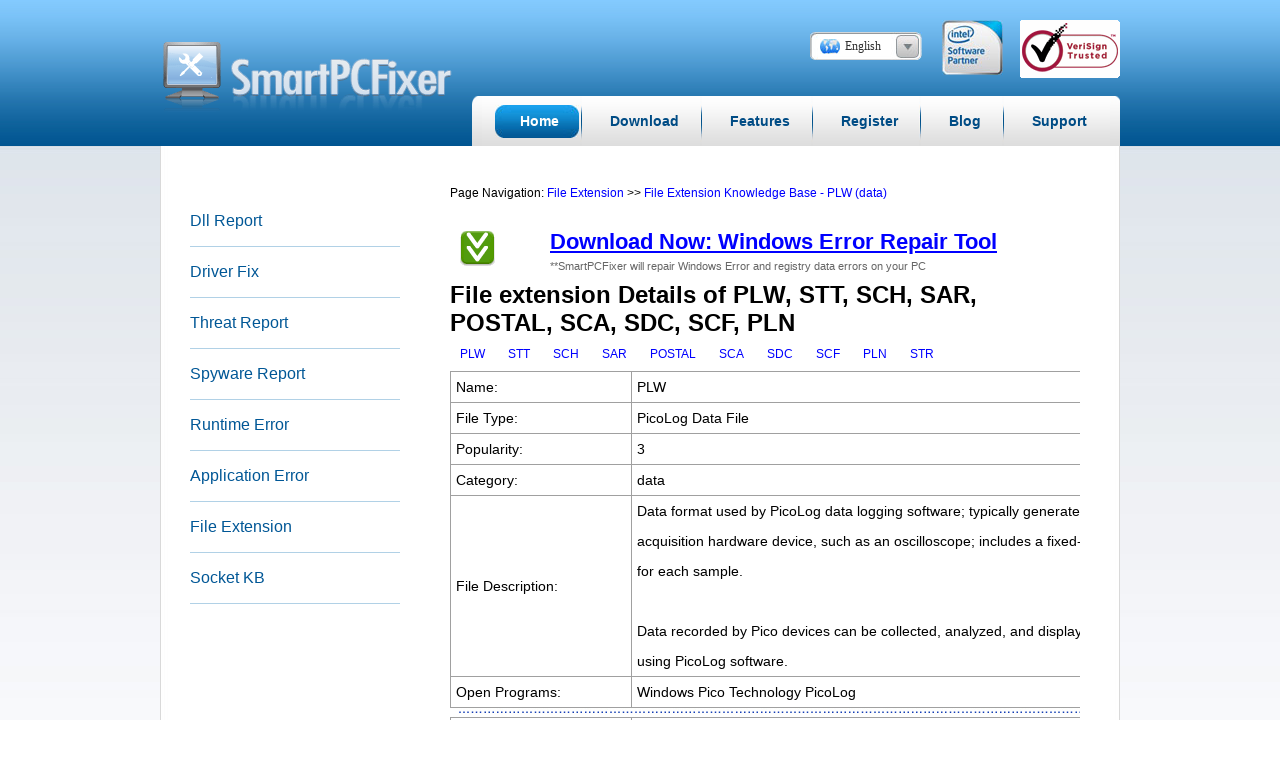

--- FILE ---
content_type: text/html; charset=UTF-8
request_url: http://www.smartpcfixer.com/?model=file-extension&item=540&dir=data
body_size: 25960
content:
<!DOCTYPE html PUBLIC "-//W3C//DTD XHTML 1.0 Transitional//EN" "http://www.w3.org/TR/xhtml1/DTD/xhtml1-transitional.dtd">
<html xmlns="http://www.w3.org/1999/xhtml">
<head>
<meta http-equiv="Content-Type" content="text/html; charset=utf-8" />
<title>PLW - Fix File Extension PLW  - SmartPCFixer™</title>
<meta name="description" content="Fix PLW, STT, SCH, SAR, POSTAL, SCA, SDC, SCF, PLN  File Extension And Open PLW, STT, SCH, SAR, POSTAL, SCA, SDC, SCF, PLN  Files Now!" />
<link rel="stylesheet" type="text/css" href="/style.css">
<style>
	.down_btn {
		float:left;
		margin-top:34px;
		margin-left:10px;
		width:248px;
		height:73px;
		line-height:73px;
		display:block;
		font-weight:bold;
		padding-left:25px;
		font-size:22px;
		color:#3E5696;
		background:url(images/download.png) no-repeat;
	}
		    .bannerright a {
				display:block; width:76px; height:91px;
				background:url(images/win7logo3.png) no-repeat;
			}

		.bannerright a:hover {
				background:url(images/win7logo2.png) no-repeat;
			}


</style>
<script type="text/javascript">
<!--
function MM_showHideLayers() { //v9.0
  var i,p,v,obj,args=MM_showHideLayers.arguments;
  for (i=0; i<(args.length-2); i+=3) 
  with (document) if (getElementById && ((obj=getElementById(args[i]))!=null)) { v=args[i+2];
    if (obj.style) { obj=obj.style; v=(v=='show')?'visible':(v=='hide')?'hidden':v; }
    obj.visibility=v; }
}
//-->
</script>
</head>
<body> 
<div class="header">
		<div class="btn_div">
			<div class="btn01" id="show" onMouseOver="MM_showHideLayers('q_list','','show')" onMouseOut="MM_showHideLayers('q_list','','hide')">
				<a href="http://www.smartpcfixer.com/"><img class="img01" src="images/en.gif">English</a>
				<ul id="q_list" onMouseOver="MM_showHideLayers('q_list','','show')" onMouseOut="MM_showHideLayers('q_list','','hide')">					  
					   						   				   							<li>  <a href="http://fr.SmartPcFixer.com/"><img class="img01" src="/images/fr.gif">Français</a></li>   				   							<li>  <a href="http://es.SmartPcFixer.com/"><img class="img01" src="/images/es.gif">Español</a></li>   				   							<li>  <a href="http://de.SmartPcFixer.com/"><img class="img01" src="/images/de.gif">Deutsch</a></li>   				   							<li>  <a href="http://it.SmartPcFixer.com/"><img class="img01" src="/images/it.gif">Italiano</a></li>   				   							<li>  <a href="http://jp.SmartPcFixer.com/"><img class="img01" src="/images/jp.gif">日本語</a></li>   				   							<li>  <a href="http://nl.SmartPcFixer.com/"><img class="img01" src="/images/nl.gif">Nederlands</a></li>   				   							<li>  <a href="http://ar.SmartPcFixer.com/"><img class="img01" src="/images/ar.gif">العربية</a></li>   				   							<li>  <a href="http://cn.SmartPcFixer.com/"><img class="img01" src="/images/cn.gif">简体中文</a></li>   				   							<li>  <a href="http://hk.SmartPcFixer.com/"><img class="img01" src="/images/hk.gif">繁體中文</a></li>   				   							<li>  <a href="http://pt.SmartPcFixer.com/"><img class="img01" src="/images/pt.gif">Português</a></li>   				  
				</ul>
			</div>
			 <a  href='javascript:void(0)' onclick='window.open("http://software.intel.com/partner/search-detail?companyguid=9c2d4847-8c2f-e111-8363-0050568d2e6c","popup1","menubar=1,resizable=1,width=550,height=450");return false;'><img class="img02" src="images/btn_img03.jpg"></a>
			<a  href='javascript:void(0)' onclick='window.open("https://trustsealinfo.verisign.com/splash?form_file=fdf/splash.fdf&dn=smartpcfixer.com&lang=en","popup1","menubar=1,resizable=1,width=550,height=450");return false;'><img src="/images/vseal.gif" class="img03" alt="" ></a>
		</div>
		<div class="nav_box">
			<div class="nav_box2">
			
					<ul class="nav" id="nav">
						<li><a href="/" class="active"><span class="active2">Home</span></a></li>  
						<li><a href="/download.php"><span>Download</span></a></li>  
						<li><a href="/detail.php"><span>Features</span></a></li>  
						<li><a href="/register.php"><span>Register</span></a></li>  
						<li><a href="http://www.smartpcfixer.com/blog/"><span>Blog</span></a></li>  						<li class="father_nav"><a href="/support.php"><span>Support</span></a></li>  
					</ul>
						<div class="nav_box3"></div>
					            
			</div>
		</div>
    </div><link rel="stylesheet" href="/css.css" type="text/css" media="screen" />
<div class="box">  
	<div class="main">
		<div class="sub_tab_box">
			<div id="content1">
				<div class="right_box2">
					<div class="right_area">
						<div class="tab_left_div">
							<ul class="left_nav">
								<li><a href="http://www.smartpcfixer.com/?model=dll-report">Dll Report</a></li>
								<li><a href="http://www.smartpcfixer.com/?model=driver-fix">Driver Fix</a></li>
								<li><a href="http://www.smartpcfixer.com/?model=threat-report">Threat Report</a></li>
								<li><a href="http://www.smartpcfixer.com/?model=spyware-report">Spyware Report</a></li>
								<li><a href="http://www.smartpcfixer.com/?model=runtime-error">Runtime Error</a></li>
								<li><a href="http://www.smartpcfixer.com/?model=error-code">Application Error</a></li>
								<li><a href="http://www.smartpcfixer.com/?model=file-extension">File Extension </a></li>
								<li><a href="http://www.smartpcfixer.com/?model=socket-error">Socket KB</a></li>
          	</ul>
						</div>
						<div class="tab_right_div" style="margin-right:20px;">
							

					<div class="author_div">
						<div style="padding:20px 0 10px 0;">
					Page Navigation:	<a href="http://www.smartpcfixer.com/?model=file-extension"> File Extension  </a> &gt;&gt;	<a href="http://www.smartpcfixer.com/?model=file-extension&dir=data"> File Extension Knowledge Base - PLW   (data)</a>
					 </div>
					 <div class="smartpcfixer_txt">
							<img src="/images/download.gif" class="img08">
							<p><a href="http://www.smartpcfixer.com/download/setup.exe" class="a_tit" onclick="_gaq.push(['_trackEvent', 'lp_en', 'download', 'bottombar']);">  Download Now:  Windows Error Repair Tool</a></p>
							 <p class="p_info02">**SmartPCFixer will repair  Windows Error and registry data errors on your PC</p>
			 </div>
			 
					<h1> File extension  Details of PLW, STT, SCH, SAR, POSTAL, SCA, SDC, SCF, PLN</h1>
									
							<div style="padding:10px 0 10px 0;">
																<span style="padding:0px 10px  0 10px;"><a href="#3102">PLW</a></span>
																<span style="padding:0px 10px  0 10px;"><a href="#3105">STT</a></span>
																<span style="padding:0px 10px  0 10px;"><a href="#3107">SCH</a></span>
																<span style="padding:0px 10px  0 10px;"><a href="#3110">SAR</a></span>
																<span style="padding:0px 10px  0 10px;"><a href="#3112">POSTAL</a></span>
																<span style="padding:0px 10px  0 10px;"><a href="#3118">SCA</a></span>
																<span style="padding:0px 10px  0 10px;"><a href="#3120">SDC</a></span>
																<span style="padding:0px 10px  0 10px;"><a href="#3124">SCF</a></span>
																<span style="padding:0px 10px  0 10px;"><a href="#3140">PLN</a></span>
																<span style="padding:0px 10px  0 10px;"><a href="#3148">STR</a></span>
								 
							</div>
							
												
						<table id="3102" class="author_table" cellpadding="0" cellspacing="1" border="0">
															 <tr><td width="20%">Name:</td><td width="80%">PLW</td></tr>															 <tr><td width="20%">File Type:</td><td width="80%">PicoLog Data File</td></tr>															 <tr><td width="20%">Popularity:</td><td width="80%">3</td></tr>															 <tr><td width="20%">Category:</td><td width="80%">data</td></tr>															 <tr><td width="20%">File Description:</td><td width="80%">Data format used by PicoLog data logging software; typically generated from a Pico data logger or data acquisition hardware device, such as an oscilloscope; includes a fixed-length header, followed by a data record for each sample.<br><br>

Data recorded by Pico devices can be collected, analyzed, and displayed in spreadsheet and graphical format using PicoLog software.</td></tr>															 <tr><td width="20%">Open Programs:</td><td width="80%">


Windows
 Pico Technology PicoLog



</td></tr>							 
							
							</table> 	
						<div class="img"><img src="/images/line3.jpg"></div>
												
						<table id="3105" class="author_table" cellpadding="0" cellspacing="1" border="0">
															 <tr><td width="20%">Name:</td><td width="80%">STT</td></tr>															 <tr><td width="20%">File Type:</td><td width="80%">Streets & Trips Map Template</td></tr>															 <tr><td width="20%">Popularity:</td><td width="80%">3</td></tr>															 <tr><td width="20%">Category:</td><td width="80%">data</td></tr>															 <tr><td width="20%">File Description:</td><td width="80%">Map template saved with Microsoft Streets & Maps, a consumer-oriented travel and map program; used as a starting point for creating custom maps (.EST files); may include basic map settings, as well as routes, symbols, legends, and other information.</td></tr>															 <tr><td width="20%">Open Programs:</td><td width="80%">


Windows
 Microsoft Streets & Trips



</td></tr>							 
							
							</table> 	
						<div class="img"><img src="/images/line3.jpg"></div>
												
						<table id="3107" class="author_table" cellpadding="0" cellspacing="1" border="0">
															 <tr><td width="20%">Name:</td><td width="80%">SCH</td></tr>															 <tr><td width="20%">File Type:</td><td width="80%">EAGLE Schematics File</td></tr>															 <tr><td width="20%">Popularity:</td><td width="80%">3</td></tr>															 <tr><td width="20%">Category:</td><td width="80%">data</td></tr>															 <tr><td width="20%">File Description:</td><td width="80%">Schematic, or visual diagram, of a PCB (printed circuit board), created with EAGLE PCB design software; includes symbols (for logic gates) connected by lines, which represent buses; used for creating a actual circuit board (.BRD) file.<br><br>

EAGLE stands for "Easily Applicable Graphical Layout Editor."</td></tr>															 <tr><td width="20%">Open Programs:</td><td width="80%">


Mac OS
 CadSoft EAGLE (via X11)<br>





Windows
 CadSoft EAGLE<br>





Linux
 CadSoft EAGLE (via X11)



</td></tr>							 
							
							</table> 	
						<div class="img"><img src="/images/line3.jpg"></div>
												
						<table id="3110" class="author_table" cellpadding="0" cellspacing="1" border="0">
															 <tr><td width="20%">Name:</td><td width="80%">SAR</td></tr>															 <tr><td width="20%">File Type:</td><td width="80%">Sibelius Arrange Style</td></tr>															 <tr><td width="20%">Popularity:</td><td width="80%">3</td></tr>															 <tr><td width="20%">Category:</td><td width="80%">data</td></tr>															 <tr><td width="20%">File Description:</td><td width="80%">Stores musical arrangements used by Sibelius music notation software; allows songs with similar styles to be composed from the same basic configuration; may include instruments, track configurations, meter, tempo, and other settings.</td></tr>															 <tr><td width="20%">Open Programs:</td><td width="80%">


Mac OS
 Sibelius music notation software





Windows
 Sibelius music notation software



</td></tr>							 
							
							</table> 	
						<div class="img"><img src="/images/line3.jpg"></div>
												
						<table id="3112" class="author_table" cellpadding="0" cellspacing="1" border="0">
															 <tr><td width="20%">Name:</td><td width="80%">POSTAL</td></tr>															 <tr><td width="20%">File Type:</td><td width="80%">TomTom Postal Code File</td></tr>															 <tr><td width="20%">Popularity:</td><td width="80%">2</td></tr>															 <tr><td width="20%">Category:</td><td width="80%">data</td></tr>															 <tr><td width="20%">File Description:</td><td width="80%">Data file referenced by TomTom GPS navigation software; maps zip codes (or postal codes) to cities, streets, and other locations; accessed by TomTom software and should not be opened manually.</td></tr>															 <tr><td width="20%">Open Programs:</td><td width="80%">


Mac OS
 TomTom HOME<br>





Windows
 TomTom HOME<br>





Pocket PC
 TomTom Navigator



</td></tr>							 
							
							</table> 	
						<div class="img"><img src="/images/line3.jpg"></div>
												
						<table id="3118" class="author_table" cellpadding="0" cellspacing="1" border="0">
															 <tr><td width="20%">Name:</td><td width="80%">SCA</td></tr>															 <tr><td width="20%">File Type:</td><td width="80%">Norton AntiVirus Scan File &nbsp; <font color="#00AA33">(Most common)</font></td></tr>															 <tr><td width="20%">Popularity:</td><td width="80%">3</td></tr>															 <tr><td width="20%">Category:</td><td width="80%">data</td></tr>															 <tr><td width="20%">File Description:</td><td width="80%">Data file that tells Norton AntiVirus what files to scan; keeps a list of files on the hard drive that have been scanned or need to be scanned by Norton AntiVirus; the ".sca" extension was first used with Norton Antivirus 2002.</td></tr>															 <tr><td width="20%">Open Programs:</td><td width="80%">


Mac OS
 Symantec Norton AntiVirus for Macintosh<br>





Windows
 Symantec Norton AntiVirus for Windows



</td></tr>							 
							
							</table> 	
						<div class="img"><img src="/images/line3.jpg"></div>
												
						<table id="3120" class="author_table" cellpadding="0" cellspacing="1" border="0">
															 <tr><td width="20%">Name:</td><td width="80%">SDC</td></tr>															 <tr><td width="20%">File Type:</td><td width="80%">OpenOffice.org Calc Spreadsheet</td></tr>															 <tr><td width="20%">Popularity:</td><td width="80%">3</td></tr>															 <tr><td width="20%">Category:</td><td width="80%">data</td></tr>															 <tr><td width="20%">File Description:</td><td width="80%">Spreadsheet created the Calc spreadsheet program included with OpenOffice.org and StarOffice; includes flexible cell formatting options, such as freely rotating contents, backgrounds, borders, and templates.<br><br>

Can be exported in Microsoft Excel (.XLS) or Portable Document (.PDF) format from Calc.</td></tr>															 <tr><td width="20%">Open Programs:</td><td width="80%">


Mac OS
 OpenOffice.org<br>





Windows
 OpenOffice.org<br> Sun Microsystems StarOffice<br>





Linux
 OpenOffice.org<br> Sun Microsystems StarOffice



</td></tr>							 
							
							</table> 	
						<div class="img"><img src="/images/line3.jpg"></div>
												
						<table id="3124" class="author_table" cellpadding="0" cellspacing="1" border="0">
															 <tr><td width="20%">Name:</td><td width="80%">SCF</td></tr>															 <tr><td width="20%">File Type:</td><td width="80%">DNA Sequence Chromatogram File</td></tr>															 <tr><td width="20%">Popularity:</td><td width="80%">3</td></tr>															 <tr><td width="20%">Category:</td><td width="80%">data</td></tr>															 <tr><td width="20%">File Description:</td><td width="80%">Stores DNA sequence information that can be analyzed using a DNA sequence viewer; similar to a .ABI file, but contains more information and is less prone to errors; may be created by the LF, Li-Cor, Beckman CEQ 2000XL, CEQ 8000, Visible Genetics OpenGene, or other sequencers.</td></tr>															 <tr><td width="20%">Open Programs:</td><td width="80%">


Mac OS
 4Peaks<br> BioPerl<br> Applied Biosystems Edit View<br>





Windows
 CubicDesign DNA Baser<br> Technelysium Chromas or ChromasPro<br> DNASTAR Lasergene<br>





Linux
 EMBOSS abiview



</td></tr>							 
							
							</table> 	
						<div class="img"><img src="/images/line3.jpg"></div>
												
						<table id="3140" class="author_table" cellpadding="0" cellspacing="1" border="0">
															 <tr><td width="20%">Name:</td><td width="80%">PLN</td></tr>															 <tr><td width="20%">File Type:</td><td width="80%">Spaceman Planogram File</td></tr>															 <tr><td width="20%">Popularity:</td><td width="80%">2</td></tr>															 <tr><td width="20%">Category:</td><td width="80%">data</td></tr>															 <tr><td width="20%">File Description:</td><td width="80%">Planogram created with ACNielsen Spaceman software; used for merchandising applications, such as retail store layouts; utilized by both retailers and suppliers to plan and analyze product placement.<br><br>

PLN files can be created with Spaceman Stock Planner or Spaceman Merchandiser; they are saved in a text-based format that can be viewed with Spaceman Viewer.</td></tr>															 <tr><td width="20%">Open Programs:</td><td width="80%">


Windows
 ACNielsen Spaceman software



</td></tr>							 
							
							</table> 	
						<div class="img"><img src="/images/line3.jpg"></div>
												
						<table id="3148" class="author_table" cellpadding="0" cellspacing="1" border="0">
															 <tr><td width="20%">Name:</td><td width="80%">STR</td></tr>															 <tr><td width="20%">File Type:</td><td width="80%">dBASE Structure List Object File &nbsp; <font color="#00AA33">(Most common)</font></td></tr>															 <tr><td width="20%">Popularity:</td><td width="80%">3</td></tr>															 <tr><td width="20%">Category:</td><td width="80%">data</td></tr>															 <tr><td width="20%">File Description:</td><td width="80%">Text file that defines the structure of  a dBASE database; contains a list of all objects that can be included in the database file; includes the number, names, and widths of each field in the database.<br><br>

STR files can be used by dBASE to create printed archive index tables or to document the structure of each table.</td></tr>															 <tr><td width="20%">Open Programs:</td><td width="80%">


Windows
 dataBased Intelligence dBASE



</td></tr>							 
							
							</table> 	
						<div class="img"><img src="/images/line3.jpg"></div>
						 
	     		     	</div>
	     	<div class="smartpcfixer_txt">
							<img src="/images/download.gif" class="img08">
							<p><a href="http://www.smartpcfixer.com/download/setup.exe" class="a_tit" onclick="_gaq.push(['_trackEvent', 'lp_en', 'download', 'bottombar']);">  Download Now:  Windows Error Repair Tool</a></p>
							 <p class="p_info02">**SmartPCFixer will repair  Windows Error and registry data errors on your PC</p>
			 </div>
			 
				 	</div>
					</div>
				</div>
			</div> 			
		</div>
	</div>
</div> 
<div class="footer_box">
		<div class="footer">
			<table class="bg_table" cellpadding="0" cellspacing="0" border="0" width="100%">
				<tr>
					<td class="bg_td"><img src="/images/logo.png"></td>
					<td>
						<ul class="link_list">
							<li><b style="color:grey">Product</b></li>
							<li><a href="/">Home</a></li>
							<li><a href="/register.php">Register</a></li>
							<li><a href="/screen.php">Screenshots</a></li>
							<li><a href="/supportos.php">Supported System</a></li>
							<li><a href="/download.php">Download</a> </li>
							
							<li><a href="/affiliates.php">Affiliates</a></li>
							<li><a href="/about.php">About Us</a></li>					
						</ul>
					</td>
					<td>
						<ul class="link_list">
							<li><b style="color:grey">Support</b></li>
								<li><a href="/support.php" >Support</a></li>
							<li> <a href="/feedback.php">Feedback</a></li> 
							<li><a href="/resend_license.php">Resend License</a> </li>
							<li> <a href="http://www.smartpcfixer.com/help/">Online Help</a></li>
							<li><a href="/testmonials.php">Testmonials </a> </li> 
							<li><a href="/uninstall.php">Uninstall</a></li>
							<li><a href="/faq.php">FAQ</a></li>
						</ul>
					</td>
					<td>
						<ul class="link_list">
							<li><b style="color:grey">Resource</b></li>
							  <li><a target="_blank"  href="http://www.smartpcfixer.com/?model=dll-report">Dll Report</a></li>
								<li><a target="_blank"  href="http://www.smartpcfixer.com/?model=driver-fix">Driver Fix</a></li>
								<li><a target="_blank"  href="http://www.smartpcfixer.com/?model=threat-report">Threat Report</a></li>
								<li><a target="_blank"  href="http://www.smartpcfixer.com/?model=spyware-report">Spyware Report</a></li>
								<li><a target="_blank"  href="http://www.smartpcfixer.com/?model=error-code">Application Error</a></li>
								<li><a target="_blank"  href="http://www.smartpcfixer.com/?model=file-extension">File Extension </a></li>
								<li><a target="_blank"  href="http://www.smartpcfixer.com/?model=socket-error">Socket KB</a></li>							
						</ul>
					</td>
					<td>
						<ul class="link_list">
							<li><b style="color:grey">Blog Post</b></li>
							<li> <a target="_blank" href="http://www.smartpcfixer.com/blog/category/fix-pc-error/" title="posts in Errors Fix">Errors Fix</a>  </li>
							<li> <a target="_blank" href="http://www.smartpcfixer.com/blog/category/dll-fix/" title="posts in Dll Fix">Dll Fix</a> </li>
							<li> <a target="_blank" href="http://www.smartpcfixer.com/blog/category/registry-cleaner/" title=" all posts in Registry Cleaner">Registry Cleaner</a> </li>
							<li> <a target="_blank" href="http://www.smartpcfixer.com/blog/category/system-optimization/" title="posts in System optimization">System Optimization</a> </li>
							<li> <a target="_blank" href="http://www.smartpcfixer.com/blog/category/disk-defrag/" title=" all posts in Disk Defrag">Disk Defrag</a> </li>
		 					<li> <a target="_blank" href="http://www.smartpcfixer.com/blog/category/file-extension/" title="View all posts in File Extension">File Extension</a> </li>
							<li> <a target="_blank" href="http://www.smartpcfixer.com/blog/category/tech-news/" title="Tech News">Tech News</a> </li> 
						</ul>
					</td>
				</tr>
			</table>		
			<div class="m_div">
				<table cellpadding="0" cellspacing="0" border="0" width="100%">
					<tr> 
						<td><a class="a3" href='javascript:void(0)' onclick='_gaq.push(["_trackEvent", "", "extralink", "mcafee"]);window.open("http://pinpoint.microsoft.com/en-IQ/PartnerDetails.aspx?PartnerId=4298529524&LocId=-1&ProductId=12884936495&CurrentTab=1","popup1","menubar=1,resizable=1,width=750,height=800");return false;'></a></td>
						<td><a class="a4" href='javascript:void(0)' onclick='_gaq.push(["_trackEvent", "", "extralink", "norton"]);window.open("http://safeweb.norton.com/report/show?url=smartpcfixer.com","popup1","menubar=1,resizable=1,width=750,height=800");return false;'> </a></td>
						<td><a class="a5" href='javascript:void(0)' onclick='_gaq.push(["_trackEvent", "", "extralink", "verig"]);window.open("https://trustsealinfo.verisign.com/splash?form_file=fdf/splash.fdf&dn=www.smartpcfixer.com&lang=en","popup1","menubar=1,resizable=1,width=750,height=800");return false;'>	</a></td>
						<td><a class="a6" href='javascript:void(0)' onclick='_gaq.push(["_trackEvent", "", "extralink", "intel"]);window.open("http://software.intel.com/swfinder/productpage/tabid/85/language/en-us/p-8413-smartpcfixer.aspx","popup1","menubar=1,resizable=1,width=750,height=800");return false;'> </a></td>
					</tr>		
				</table>
			</div> 
			<div class="copy_div">
				<a href="http://www.smartpcfixer.com/eula.php" target="_blank">EULA</a>&nbsp;|&nbsp;<a href="http://www.smartpcfixer.com/terms.php" target="_blank">Terms of Use </a>&nbsp;|&nbsp;
				<a href="/privacy.php" target="_blank">Privacy Policy</a>&nbsp;|&nbsp;<a href="/about.php" target="_blank">About Us</a>&nbsp;|&nbsp;
				<a href="http://www.smartpcfixer.com/price.php" target="_blank">Price</a>&nbsp;|&nbsp;
				<a href="http://www.smartpcfixer.com/sitemap.php" target="_blank">Sitemap</a>&nbsp;|&nbsp;<a href="http://www.lionsea.com" target="_blank">LionSea Software</a>
				<br>&copy; Copyright 2012-2015 SmartPCFixer.com  
				<br><i>Windows and the Windows logo are trademarks of the Microsoft group of companies. <br />Intel and the Intel logo are trademarks or registered trademarks of Intel Corporation or its subsidiaries in the United States and other countries... </i><br>
				<br>
			</div>
		</div>
	</div> 
<script type="text/javascript">
  var _gaq = _gaq || [];
  _gaq.push(['_setAccount', 'UA-29522342-1']);
  _gaq.push(['_setDomainName', 'smartpcfixer.com']);
  _gaq.push(['_trackPageview']);

  (function() {
    var ga = document.createElement('script'); ga.type = 'text/javascript'; ga.async = true;
    ga.src = ('https:' == document.location.protocol ? 'https://ssl' : 'http://www') + '.google-analytics.com/ga.js';
    var s = document.getElementsByTagName('script')[0]; s.parentNode.insertBefore(ga, s);
  })();
</script>
<!-- Google Code for &#20877;&#33829;&#38144;&#20195;&#30721; -->
<!-- Remarketing tags may not be associated with personally identifiable information or placed on pages related to sensitive categories. For instructions on adding this tag and more information on the above requirements, read the setup guide: google.com/ads/remarketingsetup -->
<script type="text/javascript">
/* <![CDATA[ */
var google_conversion_id = 1012284249;
var google_conversion_label = "SFyfCOe90wQQ2fbY4gM";
var google_custom_params = window.google_tag_params;
var google_remarketing_only = true;
/* ]]> */
</script>
<script type="text/javascript" src="//www.googleadservices.com/pagead/conversion.js">
</script>
<noscript>
<div style="display:inline;">
<img height="1" width="1" style="border-style:none;" alt="" src="//googleads.g.doubleclick.net/pagead/viewthroughconversion/1012284249/?value=0&amp;label=SFyfCOe90wQQ2fbY4gM&amp;guid=ON&amp;script=0"/>
</div>
</noscript>	</body>
</html>

--- FILE ---
content_type: text/css
request_url: http://www.smartpcfixer.com/style.css
body_size: 18949
content:
body{font:12px arial,helvetica,clean,sans-serif;background:url(images/top_bg.jpg) top repeat-x;}
table{font-size:inherit;font:100%;}
body,form,fieldset,p,ol,ul,dl,dt,dd,p,h1,h2,h3,h4,div,img{margin:0;padding:0;}
ul{list-style:none;}
legend{display:none;}
img,fieldset{border:0;}
a{text-decoration:none;color:#333;}
a:hover{text-decoration:underline;}
.clear{line-height:0;height:0px;clear:both;font-size:0px;}
.none{display:none;}
.white{color:#FFF;}
.b{font-weight:bold;}
.new{background:url(images/admincp/new.gif) right no-repeat;padding-right:32px;}
.hand{cursor:pointer;}
.img_area{text-align:center;}
.align_center{text-align:center;}
.left{float:left;overflow:hidden;}
.right{float:right;}
.fdz{float:left;}
.fdy{float:right;}
.gotop{position:fixed;bottom:10px;right:10px;width:50px;height:50px;display:none;_position:absolute;_top:expression(eval(document.documentElement.scrollTop + document.documentElement.clientHeight - 60));}
.gotop a{display:block;height:50px;width:50px;overflow:hidden;background:url(images/backtop.png) no-repeat;text-indent:-9999em;outline:none;}
#qq_box{padding-left:26px;background:url(images/qq_box.png) left top no-repeat;_background:url(images/qq_box.png) left top no-repeat;width:98px;height:138px;overflow:hidden;right:0px;}
#qq_box_main{width:98px;height:138px;display:block;background:url(images/qq_box_right.png) no-repeat right top;float:right;visibility:hidden;padding-top:10px;}
#qq_box_main ul{padding-bottom:5px;}
#qq_box_main ul li{display:block;padding:3px 0px 3px 8px;}
.countdown{width:222px;height:43px;background:url('images/countdown_bg.jpg') no-repeat;padding:10px 0px 0px 0px;margin:0px 0px 8px 0px;text-align:center;color:rgb(76, 106, 47);font-size:16px;}
.countdown .c_tit{color:rgb(76, 106, 47);font-size:16px;font-weight:bold;}
.countdown #day_num{color:red;font-size:16px;font-weight:bold;padding:3px;}
.countdown #hour_num, .countdown #minute_num, .countdown #second_num{color:red;font-size:14px;padding:3px;font-weight:bold;}
.nav_box3 .btn01{width:102px;height:28px;line-height:28px;color:#480074;padding-left:10px;font-family:Verdana;float:right;display:inline;margin-top:10px;position:relative;background:url(images/btn_img02.png) no-repeat;}
.nav_box3 .btn01 .img01{float:left;margin-right:5px;margin-top:8px;display:inline;}
.nav{float:left}
.nav_box{height:50px;width:960px;}
.nav_box2{height:50px;padding-left:10px;float:right;background:url(images/nav_left.jpg) left no-repeat;}
.nav_box3{height:50px;width:10px;float:left;background:url(images/nav_right.jpg) left no-repeat;}
.nav{height:50px;margin:0px 0px 0px 0px;padding:0px 0px 0px 10px;float:left;background:url(images/nav_mid.jpg) repeat-x;}
.nav li{float:left;background:url(images/nav_line.jpg) right center no-repeat;height:50px;line-height:50px;text-align:center;position:relative;padding:0px 3px;}
.nav .father_nav{float:left;background:none;height:50px;line-height:50px;text-align:center;position:relative;padding:0px 3px;}
.nav li a{text-decoration:none;color:blue;font-size:14px;font-family:Arial;color:#004c85;display:block;font-weight:bold;float:left;padding-left:25px;text-align:center;}
.nav li a span{padding-right:20px;display:block;}
a.active,.nav li a:hover{background:url(/images/nav_hover.jpg) left center no-repeat;background-repeat:no-repeat;color:#fff;text-decoration:none;}
.active2,.nav li a:hover span{background:url(/images/nav_hover.jpg) right center no-repeat;background-repeat:no-repeat;color:#fff;text-decoration:none;}
.sub_nav{display:none;color:#FFF;background-color:#B142DC;position:absolute;top:28px;left:0px;z-index:999;width:100px;text-align:center;border:2px #CCCCCC solid;padding:2px;}
.sub_nav a{display:block;text-decoration:none;color:#000;font-size:12px;line-height:25px;border-bottom:1px #CCCCCC solid;}
.sub_nav a:hover{color:#FFF;background:#336799;}
.post_error{color:red;}
.tab_form{background:#D4D0C8;}
.tab_form td{background:#FFFFFF;padding:5px;color:#3D3D3D;}
.tab_form td.b{background:#EEEEEE;font-weight:bold;}
.tab_form .input_txt{border-top:1px #999999 solid;border-left:1px #999999 solid;border-right:1px #CCCCCC solid;border-bottom:1px #CCCCCC solid;background:#FFF;}
.tab_form .input_txt:hover{border:1px #0099CC solid;background:#F5F9FD;}
.tab_list td{padding:7px;border-bottom:1px #ccc dotted;}
.pagination{text-align:left;padding:2px 0;}
.pagination em{float:left;padding-right:5px;display:inline-block;padding-bottom:2px;margin-right:5px;font-style:normal;line-height:26px;}
.pagination a,.pagination strong{float:left;padding:0 6px;margin-right:2px;height:26px;border:1px solid;line-height:26px;overflow:hidden;text-decoration:none;}
.pagination a{border-color:#E8E8E8;background-color:#FFF;color:#069;}
.pagination a:hover{text-decoration:underline;}
.pagination strong{border-color:#069;background-color:#069;color:#FFF;font-weight:700;}
.pagination a.prev,.pagination a.next{background-repeat:no-repeat;}
.pagination a.prev{background-image:url(images/admincp/arrow_left.gif);background-position:30% 50%;padding:0;width:22px;overflow:hidden;text-indent:-9999px;}
.pagination a.next{padding-right:16px;background-image:url(images/admincp/arrow_right.gif);background-position:90% 50%;}
.pageback a{padding-left:16px;background:#FFF url(images/admincp/arrow_left.gif) no-repeat 0 50%;}
.pagination a:hover,.pagination a.next{border-color:#069;}
/**/.header{width:960px;height:146px;margin:0px auto;background:url(images/header_logo.png) left no-repeat;}
.header .img_btn{float:right;margin-top:50px;display:inline;}
.header .btn_div{width:310px;height:96px;padding-left:650px;}
.header .btn_div .btn01{width:102px;height:28px;line-height:28px;color:#480074;padding-left:10px;font-family:Verdana;float:left;display:inline;margin-top:32px;position:relative;background:url(images/btn_img02.jpg) no-repeat;}
.header .btn_div .btn01 .img01{float:left;margin-top:7px;margin-right:5px;display:inline;}
.header .btn_div .img02{float:left;display:inline;margin:20px 0px 0px 20px;}
.header .btn_div .img12{float:right;display:inline;margin:20px 20px 0px 0px;}
.header .btn_div .img03{float:right;display:inline;margin:20px 0px 0px 0px;}
.b_table{width:960px;margin:25px auto 25px auto;}
.b_table tr td .img04{float:left;margin-right:10px;display:inline;}
.b_table tr td{font-size:14px;color:#015691;line-height:24px;width:25%;font-weight:bold;padding-left:15px;padding-top:10px;}
.b_table tr .td_pading{padding:0px 0px 0px 15px;}
#q_list{position:absolute;left:1px;top:28px;width:110px;background:#fff;visibility:hidden;z-index:999;list-style:none;}
#q_list li{padding-left:10px;width:100px;height:28px;line-height:28px;}
#q_list li a{width:100px;height:28px;line-height:28px;color:#000;text-decoration:none;font-size:12px;}
#q_list a:hover{background:#CCC;display:block;}
.main{width:960px;overflow:hidden;margin:0px auto;}
.box{width:100%;overflow:hidden;background:url(images/bg.jpg) top repeat-x;}
.top_tit{width:960px;height:65px;line-height:65px;font-size:18px;font-weight:bold;color:#000;}
.top_tit img{float:left;margin:13px 10px 0px 8px;display:inline;}
.top_box{width:960px;background:url(images/top_txt_bg.jpg) top no-repeat;overflow:hidden;}
.top_box .top_div{width:942px;height:219px;overflow:hidden;padding:18px 0px 0px 18px;}
.top_box .top_div .left_div{width:197px;height:192px;float:left;font-size:37px;color:#136ab3;font-weight:bold;padding-top:10px;background:url(images/left_bg.jpg) no-repeat;}
.top_box .top_div .left_div .img04{padding-left:30px;}
.top_box .top_div .left_div .tit{text-align:center;line-height:30px;width:197px;margin-top:15px;}
.top_box .top_div .r_div{width:73px;height:237px;float:left;background:url(images/jt.jpg) center 80px no-repeat;}
.top_box .top_div .middle_div{width:261px;height:172px;float:left;color:#136ab3;font-weight:bold;line-height:30px;font-size:18px;padding:30px 0px 0px 30px;background:url(images/middle_bg.jpg) no-repeat;}
.top_box .top_div .right_div{width:291px;height:190px;float:left;color:#136ab3;font-weight:bold;line-height:30px;font-size:18px;padding:12px 0px 0px 0px;background:url(images/middle_bg.jpg) no-repeat;}
.top_box .top_div .right_div .tit{width:291px;text-align:center;font-size:37px;font-weight:bold;margin-top:15px;}
.top_box .top_div .right_div .img05{margin-left:80px;}
.top_bottom_tit{width:950px;height:68px;font-size:18px;font-weight:bold;color:#000000;line-height:68px;padding-left:10px;background:url(images/jt02.jpg) 460px top no-repeat;}
.top_bottom_tit .img06{float:left;display:inline;margin:12px 10px 0px 0px;}
.banner{width:500px;height:350px;padding:50px 400px 0px 60px;margin:1px auto 0px auto;font-family:Verdana;color:#fff;background:url(images/banner.jpg) no-repeat;overflow:hidden;}
.txt_left_div{float:left;overflow:hidden;padding-left:20px;}
.sub_banner .left_img01{float:left;width:114px;height:130px;}
.sub_banner{width:900px;padding:30px 30px 40px 30px;overflow:hidden;margin:10px auto 15px auto;color:#025692;font-size:20px;background:#A4CBE8;line-height:24px;}
.sub_banner .tit{font-size:30px;font-weight:bold;line-height:60px;font-family:Verdana;}
.sub_banner .txt{font-family:Verdana;font-size:20px;}
.txt_left_div02{float:left;overflow:hidden;padding-left:20px;width:700px;}
.sub_banner2 .tit3{font-size:20px;font-weight:bold;line-height:30px;font-family:Verdana;overflow:hidden;padding-bottom:5px;padding-left:30px;}
.sub_banner2 .txt3{font-family:Verdana;font-size:11px;overflow:hidden;line-height:16px;margin-top:10px;padding-left:30px;float:left;}
.sub_banner2 .left_div{float:left;overflow:hidden;padding-left:20px;}
.sub_banner2{width:920px;padding:20px 0px 20px 40px;overflow:hidden;margin:10px auto 15px auto;color:#025692;font-size:20px;background:#A4CBE8;line-height:24px;}
.sub_banner2 .tit{font-size:30px;font-weight:bold;line-height:40px;padding-top:20px;font-family:Verdana;overflow:hidden;padding-bottom:5px;}
.sub_banner2 .txt2{font-family:Verdana;font-size:36px;font-weight:bold;vertical-align:middle;overflow:hidden;padding-left:50px;}
.sub_banner2 .txt2 .t1{float:left;line-height:70px;}
.banner .tit{font-size:30px;}
.banner .txt{font-family:Arial;font-size:14px;line-height:22px;margin-top:10px;}
.banner .i_btn{margin-top:20px;}
.more{float:right;font-size:12px;font-weight:normal;color:#646363;}
.sub_tab_box{width:960px;overflow:hidden;}
.sub_tab_list{width:940px;height:50px;padding-left:20px;background:url(images/sub_tit_bg02.jpg) no-repeat;}
.sub_tab_list li{float:left;height:50px;line-height:50px;padding-right:1px;background:url(images/sub_tab_line.jpg) right center no-repeat;}
.sub_tab_list li a{display:block;padding-left:20px;color:#015696;font-size:14px;font-weight:600;}
.sub_tab_list li a span{display:block;padding-right:20px;}
.active01,.sub_tab_list li a:hover{text-decoration:none;background:url(images/sub_tab_bg.jpg) left bottom no-repeat;}
.active02,.sub_tab_list li a:hover span{text-decoration:none;background:url(images/sub_tab_bg.jpg) right bottom no-repeat;}
.right_box1{width:960px;overflow:hidden;padding-top:10px;background:url(images/bottom_bg01.png) top no-repeat;}
.right_box2{width:960px;overflow:hidden;padding-bottom:10px;background:url(images/bottom_bg02.jpg) bottom no-repeat;}
.right_area{width:960px;overflow:hidden;padding:20px 0px;background:url(images/bottom_bg03.jpg) repeat-y;}
.right_area a{color:#136ab3;}
.tab_right_div table tr td, .right_area table tr td{text-align:center;line-height:40px;color:#136ab3;font-weight:bold;font-size:14px;padding-top:15px;}
.right_area .tit{width:175px;height:35px;line-height:35px;background:url(images/organzation_bg.gif) no-repeat;font-size:13px;font-weight:bold;color:#db2c03;padding:0 10px 0 25px;margin-top:5px;}
.right_area .txt{padding:5px 15px;line-height:22px;}
/**/.footer_box{width:100%;overflow:hidden;background:#065a95;margin-top:30px;}
.footer{width:960px;overflow:hidden;margin:0 auto;padding:25px 0px;}
.footer .bg_table tr td{text-align:center;}
.footer .bg_table tr .bg_td{border-right:1px solid #518CB5;width:22%;}
.link_list{float:left;margin-left:20px;display:inline;}
.link_list li{width:140px;height:30px;line-height:30px;text-align:left;border-bottom:1px solid #A5C3D9;overflow:hidden;}
.link_list li a{color:#fff;}
.m_div{width:760px;overflow:hidden;padding:50px 0px 0px 220px;}
.m_div table tr td{text-align:center;}
.m_div table tr td .a1{width:64px;height:102px;display:block;background:url(images/img01.jpg) no-repeat;}
.m_div table tr td .a1:hover{background:url(images/img01_hover.jpg) no-repeat;}
.m_div table tr td .a2{width:100px;height:60px;display:block;background:url(images/mcafee_hover.gif) no-repeat;}
.m_div table tr td .a2:hover{background:url(images/mcafee.gif) no-repeat;}
.m_div table tr td .a3{width:121px;height:58px;display:block;background:url(images/microsoftpartner_hover.jpg) no-repeat;}
.m_div table tr td .a3:hover{background:url(images/microsoftpartner.jpg) no-repeat;}
.m_div table tr td .a4{width:155px;height:50px;display:block;background:url(images/norton_safe_web_hover.gif) no-repeat;}
.m_div table tr td .a4:hover{background:url(images/norton_safe_web.gif) no-repeat;}
.m_div table tr td .a5{width:121px;height:66px;display:block;background:url(images/img05.jpg) no-repeat;}
.m_div table tr td .a5:hover{background:url(images/img05_hover.jpg) no-repeat;}
.m_div table tr td .a6{width:69px;height:64px;display:block;background:url(images/img06.jpg) no-repeat;}
.m_div table tr td .a6:hover{background:url(images/img06_hover.jpg) no-repeat;}
.copy_div{width:960px;overflow:hidden;color:#97BAD3;line-height:23px;text-align:center;}
.copy_div a{color:#fff;}
.sub_info_box{width:900px;padding:0px 30px;overflow:hidden;}
.sub_info_box a{text-decoration:underline;color:blue;}
.sub_info_box a:hover{text-decoration:underline;}
.sub_info_box .info_tit{font-family:Verdana;font-size:24px;color:#025692;width:900px;font-weight:bold;overflow:hidden;}
.sub_info_box .info_tit2{font-family:Verdana;font-size:18px;color:#025692;width:900px;font-weight:bold;line-height:40px;margin-top:10px;overflow:hidden;}
.sub_info_box .info_txt{font-family:Verdana;color:#000000;width:900px;line-height:20px;overflow:hidden;margin-top:10px;}
.sub_info_box .info_txt2{font-family:Verdana;color:#000000;width:900px;line-height:22px;overflow:hidden;margin-top:10px;background:#E7F2F9;padding:5px;}
.sub_info_box .info_txt .tp{color:#035996;font-size:14px;}
.l_list{margin-top:20px;}
.l_list li{width:900px;height:20px;line-height:20px;font-size:14px;font-family:Verdana;}
.l_list li a{color:#025692;text-decoration:underline;}
.sub_top_tit{width:960px;height:65px;line-height:65px;font-size:18px;font-weight:bold;color:#025692;}
.sub_top_tit .img01{float:left;margin:12px 15px 0px 15px;}
.time_tit{font-weight:bold;font-size:26px;color:#000;line-height:40px;padding-top:10px;}
.time_txt{font-weight:bold;font-size:18px;color:#000;line-height:20px;}
.tx_img{padding-top:5px;}
.sub_img_list{width:440px;overflow:hidden;padding-left:50px;margin-top:40px;}
.tab_left_div{float:left;overflow:hidden;padding-left:30px;}
.left_nav{width:210px;margin:30px 0px 0px 0px;}
.left_nav li{width:210px;height:50px;line-height:50px;border-bottom:1px solid #B1D1E6;}
.left_nav a{display:block;color:#005796;font-size:16px;}
.left_nav a:hover,.left_nav a.active{text-decoration:none;background:url(images/left_nav_active_bg.jpg) repeat-y;}
.tab_right_div{float:right;overflow:hidden;padding-right:40px;width:640px;}
.tab_right_div table tr td{color:#464AA5;font-size:12px;line-height:20px;font-weight:normal;padding:30px 0px 50px 0px;}
.tab_right_div table tr .td_pad{color:#464AA5;font-size:12px;line-height:20px;font-weight:normal;padding:30px 0px 50px 30px;text-align:left;}
.tab_right_div table tr .td_pad .t9{font-weight:bold;font-size:22px;color:#014A8F;line-height:30px;padding-bottom:8px;}
.sub_right_area{width:400px;float:right;overflow:hidden;padding-right:15px;}
.sub_right_area .sub_right_tit{width:400px;height:35px;line-height:35px;color:#000000;font-size:16px;font-weight:bold;text-align:center;}
.sub_right_area .sub_right_tit2{width:400px;height:15px;line-height:15px;font-size:11px;text-align:center;}
.select_div{width:400px;overflow:hidden;padding:20px 0px;}
.select_width{width:400px;color:#6685B9;font-size:14px;font-weight:bold;}
.input_div{width:400px;overflow:hidden;line-height:20px;color:#000000;font-size:11px;}
.butter_div{width:360px;overflow:hidden;padding:20px 0px 20px 40px;}
.butter_btn{width:135px;height:41px;line-height:41px;text-align:center;font-size:15px;color:#000;display:block;float:left;font-family:Arial,Helvetica,sans-serif;font-weight:bold;}
.butter_span{float:left;width:40px;text-align:center;display:block;line-height:41px;height:41px;font-weight:bold;}
.access_div{width:340px;overflow:hidden;padding:0px 30px 0px 30px;line-height:20px;}
.visa_div{width:380px;overflow:hidden;padding:20px 0px 0px 20px;}
.buy_div{width:960px;overflow:hidden;margin-top:25px;}
.buy_left_div{float:left;overflow:hidden;margin-right:18px;}
.buy_left_tit{width:290px;height:45px;line-height:45px;padding-left:18px;color:#136AB3;font-size:16px;background:url(images/sub_tit_bg.jpg) no-repeat;}
.buy_left_txt{width:276px;border:1px solid #D8D8D8;border-bottom:none;padding:10px 15px 0px 15px;color:#000;font-size:11px;line-height:20px;}
.sub_left_bg{width:308px;height:15px;background:url(images/sub_txt_bg.jpg) no-repeat;}
.buy_right_div{float:right;overflow:hidden;}
.footer02{width:100%;text-align:center;color:#393939;height:70px;padding-top:10px;line-height:30px;border-top:1px solid #DCDCDC;margin-top:25px;}
.sub_left_img_div{float:left;overflow:hidden;width:160px;height:170px;padding-top:30px;margin-right:10px;display:inline;background:url(images/sub_img05.jpg) right center no-repeat;}
.sub_left_area{width:490px;float:left;overflow:hidden;padding-left:20px;border-right:1px solid #DCDCDC;}
.sub_left_area .sub_left_tit{width:490px;height:35px;line-height:35px;color:#FF0012;font-size:16px;font-weight:bold;text-align:center;}
.sub_left_area .sub_left_txt{width:490px;overflow:hidden;margin-top:30px;}
.sub_right_txt_div{width:294px;height:194px;float:left;border:3px dashed #000;text-align:center;line-height:20px;}
a#btn02_link{margin-top:30px;margin-left:160px;float:left;display:block;width:243px;height:73px;padding-left:30px;line-height:73px;color:#3E5696;font-weight:bold;font-size:20px;background:url(images/download.png) no-repeat;}
a#btn02_link02{margin-top:10px;margin-left:20px;float:left;display:block;width:290px;height:56px;line-height:56px;font-size:22px;text-align:center;color:#3E5696;background:url(images/sub_down_btn.jpg) no-repeat;}
.banner .i_btn .down_btn{float:left;margin-top:34px;margin-left:30px;width:248px;height:73px;line-height:73px;display:block;font-weight:bold;padding-left:25px;font-size:22px;color:#3E5696;background:url(images/download.png) no-repeat;}

--- FILE ---
content_type: text/css
request_url: http://www.smartpcfixer.com/css.css
body_size: 9053
content:
.smartpcfixer_left_div {
	float:left;
	border-right:1px solid #D4D4D4;
	overflow:hidden;
	width:640px;
	padding-left:20px;
	padding-right:20px;
}
.smartpcfixer_tit {
	width:640px;
	
	color:#E17100;
	font-weight:bold;
	font-size:24px;
	padding-bottom:5px;
}
.smartpcfixer_tit2 {
	width:600px;	
	color:#004AA2;
	font-weight:bold;
	font-size:24px;
	margin-top:10px;
}
.smartpcfixer_txt {
	width:640px;
	line-height:24px;
	color:#000;
	margin-top:20px;
	font-size:14px;
	overflow:hidden;
}
.smartpcfixer_txt .a_tit {
	color:#0000FF;
	font-size:22px;
	text-decoration:underline;
	font-weight:bold;
}
.smartpcfixer_txt .img07 {
	float:left;
	margin-right:15px;
}
.smartpcfixer_txt .img08 {
	float:left;
	margin-right:55px;
	display:inline;
	margin-left:10px;
	padding-bottom:15px;
}
.p_info {
	font-size:11px;
	color:#666666;
	padding:10px 0px 0px 0px;
}
.p_info .font01 {
	text-decoration:underline;
}
.p_info02 {
	font-size:11px;
	color:#666666;
}
.p_list {
	padding-top:10px;
}
.down_page_div {
	width:598px;
	border:1px dashed #6699FF;
	background:#EEEEEE;
	overflow:hidden;
	padding:20px;
	color:#666666;
	margin-top:20px;
	font-size:14px;
	line-height:18px;
}
.down_page_div .a_down {
	color:blue;
	text-decoration:underline;
	font-weight:bold;
}
.a_down_btn {
	width:250px;
	height:50px;
	line-height:50px;
	text-align:center;
	font-size:22px;
	font-weight:bold;
	color:#fff;
	display:block;
	margin-left:140px;
	margin-top:15px;
	background:url(images/downloadnow.png) no-repeat;
}
.a_down_btn2 {
	width:250px;
	height:50px;
	line-height:50px;
	text-align:center;
	font-size:22px;
	font-weight:bold;
	color:#fff;
	display:block;
	margin-top:15px;
	background:url(images/downloadnow.png) no-repeat;
}
.more_list_div {
	width:640px;
	overflow:hidden;
	padding:10px 0px;
	background:url(images/error_remain.jpg) no-repeat 20px right;
}
.more_list_div ul {
	width:640px;
	float:left;
}
.more_list_div ul li {
	width:600px;
	height:24px;
	line-height:24px;
	color:#666666;
	padding-left:40px;
	background:url(images/bullet.gif) 20px center no-repeat;
}
.jen_div {
	width:638px;
	overflow:hidden;
	border:1px solid #CCCCCC;
	margin-top:15px;
}
.jen_div .jen_tit {
	width:603px;
	height:20px;
	line-height:20px;
	color:#666666;
	font-weight:bold;
	padding:10px 20px 0px 15px;
	border-bottom:1px dashed #CCCCCC;
}
.jen_div .jen_txt {
	width:618px;
	line-height:16px;
	color:#666666;
	padding:10px 10px;
	font-size:11px;
}
.smartpcfixer_right_div {
	float:left;
	width:270px;
	overflow:hidden;
}
.smartpcfixer_right_main {
	text-align:center;
	color:#666666;
	line-height:18px;
	font-size:11px;
}
.rating_div {
	width:235px;
	color:#5D5D5D;
	padding:20px 0px 0px 15px;
}
.score_info {
	font-weight:bold;
	width:235px;
	position:relative;
	padding-bottom:15px;
	
}
.score_info .score_tit {
	float:left;
	margin-right:5px;
	color:#0080FF;
 
}
.mcafee_div {
	width:270px;
	text-align:center;
	line-height:30px;
	color:#5D93C0;
}
.nav_box04 {
	width:470px;
	height:50px;
	padding-left:480px;
	padding-right:10px;
	background:url(images/nav_right.jpg) right no-repeat;
}
.nav_box05 {
	height:50px;
	float:right;
 
	padding-left:10px;
	background:url(images/nav_left.jpg) left no-repeat;
}
.nav_box06 {
	height:50px;
 	float:right;
	background:url(images/nav_mid.jpg) repeat-x;
}
.nav_box06 .btn01 {
	width:102px;
	height:28px;
	line-height:28px;
	color:#480074;
	padding-left:10px;
	font-family:Verdana;
	float:right;
	display:inline;
	margin-top:10px;
	position:relative;
	background:url(images/btn_img02.png) no-repeat;
}
.nav_box06 .btn01 .img01 {
	float:left;
	margin-right:5px;
	margin-top:8px;
	display:inline;
}
a.active,.nav2 li a:hover {
	background: url(/images/nav_hover.jpg) left center no-repeat;
	color:#fff;
	text-decoration:none;
}
.active2,.nav2 li a:hover span {
	background:url(images/nav_hover.jpg) right center no-repeat;
	color:#fff;
	text-decoration:none;
}

.nav2 {
	height:50px;
	margin:0px 5px 0px 0px;
	padding:0px 0px 0px 0px;
	display:inline;
	float:left;
}
.nav2 li{
	float:left;
	background:url(images/nav_line.jpg) right center no-repeat;
	height:50px;
	line-height:50px;
	text-align:center;
	position:relative;
	padding:0px 3px;
}
.nav2 .father_nav{
	float:left;
	background:none;
	height:50px;
	line-height:50px;
	text-align:center;
	position:relative;
	padding:0px 3px;
}
.nav2 li a{
	text-decoration:none;
	color:blue;
	font-size:14px;
	font-family:Arial;
	color:#004c85;
	display:block;
	font-weight:bold;
	float:left;
	padding-left:25px;
	text-align:center;
}
.nav2 li a span {
	padding-right:20px;
	display:block;
}




.simple_div {
	width:900px;
	padding:0px 30px;
	overflow:hidden;
}
.simple_div .bg_li tr td {
	color:#5D5D5D;
	font-weight:normal;
	line-height:20px;
	text-align:left;
	padding-right:20px;
}
.simple_div .bg_li tr td .td_tt {
	font-weight:bold;
	color:#227AB0;
	line-height:50px;
	font-size:18px;
}
.simple_div2 {
	width:900px;
	padding:0px 30px;
	overflow:hidden;
}
.bg_li02 {
	width:415px;
	float:left;
	margin-right:15px;
	display:inline;
}
.simple_div2 .bg_li02 tr td {
	text-align:left;
	line-height:20px;
	color:#656565;
	font-size:12px;
	font-weight:normal;
	padding-right:10px;
}
.simple_div2 .bg_li02 tr td .td_tt {
	font-weight:bold;
	color:#517AB0;
	line-height:30px;
	font-size:18px;
}
.simple_div2 .bg_li02 tr td .td_tt2 {
	font-weight:bold;
	color:#656565;
	line-height:30px;
	font-size:14px;
}
.details_div {
	width:436px;
	color:#BFBFBF;
	border:2px solid #BFBFBF;
	overflow:hidden;
	float:left;
	padding:30px 15px;
	background:#9cf;

	margin-top:60px;
	display:inline;
}
.details_txt {
	width:436px;
	overflow:hidden;

}
.details_txt02 {
	margin-top:15px;
	width:436px;
	overflow:hidden;
}
.details_txt02 .img11 {
	float:left;
	display:inline;
	margin-left:40px;
	margin-top:30px;
}
.details_right_info {
	float:right;
	overflow:hidden;
	color:#000000;
	width:330px;
}
.details_right_info .a_btn07 {
	color:#800080;
	font-weight:bold;
	font-size:16px;
	text-decoration:underline;
}
.details_table {
	width:330px;
	overflow:hidden;
	float:right;

}
.details_table .bg01 tr td {
	text-align:left;
	font-weight:normal;
	font-size:11px;
	color:#000;
	padding:0px;
	line-height:14px;
}
.details_table .font02 {
	font-size:16px;
	color:#5D5D5D;
	font-weight:bold;
}
.details_table .aty {
	text-decoration:underline;
	color:#800080;
	font-weight:bold;
}
.details_table .font03 {
	font-weight:bold;
}
.font18 {
	font-size:11px;
	color:#746666;
}
.recommend_tit {
	width:900px;
	line-height:40px;
	color:#0080C7;
	font-weight:bold;
	font-size:16px;
}
.recommend_tit2 {
	width:900px;
	line-height:40px;
	color:#5D5D93;
	font-size:14px;
}
.font15 {
	font-size:18px;
	text-decoration:underline;
}
.slower_list li {
	width:900px;
	height:30px;
	line-height:30px;
	color:#000000;
	font-weight:bold;
}
.recommend_btn_div {
	width:800px;
	overflow:hidden;
	margin-top:10px;
	padding-left:200px;
}
.recommend_btn {
	width:400px;
	height:40px;
	line-height:40px;
	text-align:center;
	color:#FFFFFF;
	font-weight:bold;
	font-size:16px;
	background:#2991F9 url(images/buttonarrow.png) 365px center no-repeat;
	display:block;
}
.recommend_btn:hover {
	background:#2BA4FB url(images/buttonarrow.png) 365px center no-repeat;
	text-decoration:none;
}
.installed_tit {
	width:900px;
	line-height:20px;
	color:#0080C0;
	font-weight:bold;
	font-size:16px;
	margin-top:20px;
}
.installed_txt {
	width:900px;
	line-height:20px;
	color:#5D5D5D;
	font-size:14px;
}

.simple_info {
	color:#5D5D5D;
	line-height:20px;
	font-size:14px;
}
.simple_tit {
	color:#227AB0;
	line-height:50px;
	font-weight:bold;
	font-size:16px;
}
.author_div {
	width:600px;
	padding:0px 30px;
	overflow:hidden;
}
.author_div a{color:blue;}
.author_div .author_table {
	background:#A0A0A0;
	width:900px;
}
.author_div .author_table tr td {
	background:#fff;
	color:#000000;
	line-height:30px;
	padding:0px 10px 0px 5px;
	margin:0px;
	font-size:14px;
	text-align:left;
	font-weight:normal;
}
.dll_list_tit {
	width:610px;
	overflow:hidden;
	padding:0px 30px;
}
.a_btn_i {
	border:1px solid #DEE7EB;
	padding:0px 5px;
	height:20px;
	line-height:20px;
	text-align:center;
	background:#F4F4F4;
	font-weight:bold;
	color:#0000CC;
	float:left;
	margin-right:15px;
}
.dll_list_txt {
	margin-top:10px;
	padding-right:30px;
}
.dll_list_txt li {
	width:600px;

	line-height:24px;
	padding-left:30px;

	
}
.dll_list_txt li a {
	color:#0066CC;
}
	.detailinfo { width: 692px; }
.detailinfo img { width: 250px; height: 176px; float: left; padding-right: 20px; padding-bottom: 20px; }
.detailright p { padding-top: 30px; padding-right:30px;}
